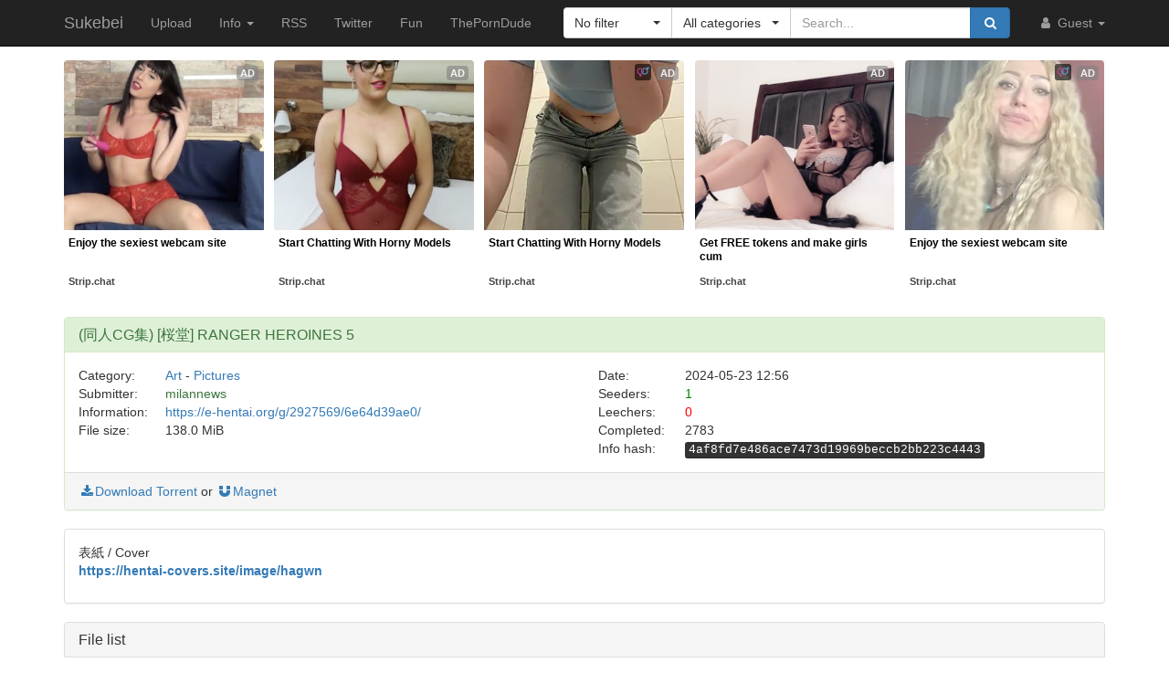

--- FILE ---
content_type: text/html; charset=utf-8
request_url: https://sukebei.nyaa.si/view/4115905
body_size: 5647
content:
<!DOCTYPE html>
<html lang="en">
	<head>
		<meta charset="utf-8">
		<title>(同人CG集) [桜堂] RANGER HEROINES 5 :: Sukebei</title>

		<meta name="viewport" content="width=480px">
		<meta http-equiv="X-UA-Compatible" content="IE=edge">
		<link rel="shortcut icon" type="image/png" href="/static/favicon.png">
		<link rel="icon" type="image/png" href="/static/favicon.png">
		<link rel="mask-icon" href="/static/pinned-tab.svg" color="#3582F7">
		<link rel="alternate" type="application/rss+xml" href="https://sukebei.nyaa.si/?page=rss" />

		<meta property="og:site_name" content="Sukebei">
		<meta property="og:title" content="(同人CG集) [桜堂] RANGER HEROINES 5 :: Sukebei">
		<meta property="og:image" content="/static/img/avatar/default.png">
<meta property="og:description" content="Art - Pictures | 138.0 MiB | Uploaded by milannews on 2024-05-23">

		<!-- Bootstrap core CSS -->
		<!--
			Note: This has been customized at http://getbootstrap.com/customize/ to
			set the column breakpoint to tablet mode, instead of mobile. This is to
			make the navbar not look awful on tablets.
		-->
		<link href="/static/css/bootstrap.min.css?t=1608007394" rel="stylesheet" id="bsThemeLink">
		<link href="/static/css/bootstrap-xl-mod.css?t=1608007394" rel="stylesheet">
		<!--
			This theme changer script needs to be inline and right under the above stylesheet link to prevent FOUC (Flash Of Unstyled Content)
			Development version is commented out in static/js/main.js at the bottom of the file
		-->
		<script>function toggleDarkMode(){"dark"===localStorage.getItem("theme")?setThemeLight():setThemeDark()}function setThemeDark(){bsThemeLink.href="/static/css/bootstrap-dark.min.css?t=1608007394",localStorage.setItem("theme","dark"),document.body!==null&&document.body.classList.add('dark')}function setThemeLight(){bsThemeLink.href="/static/css/bootstrap.min.css?t=1608007394",localStorage.setItem("theme","light"),document.body!==null&&document.body.classList.remove('dark')}if("undefined"!=typeof Storage){var bsThemeLink=document.getElementById("bsThemeLink");"dark"===localStorage.getItem("theme")&&setThemeDark()}</script>
		<script>window.markdown_proxy_images=true;</script>
		<link rel="stylesheet" href="https://cdnjs.cloudflare.com/ajax/libs/bootstrap-select/1.12.2/css/bootstrap-select.min.css" integrity="sha256-an4uqLnVJ2flr7w0U74xiF4PJjO2N5Df91R2CUmCLCA=" crossorigin="anonymous" />
		<link rel="stylesheet" href="https://cdnjs.cloudflare.com/ajax/libs/font-awesome/4.7.0/css/font-awesome.min.css" integrity="sha256-eZrrJcwDc/3uDhsdt61sL2oOBY362qM3lon1gyExkL0=" crossorigin="anonymous" />

		<!-- Custom styles for this template -->
		<link href="/static/css/main.css?t=1683698371" rel="stylesheet">

		<!-- Core JavaScript -->
		<script src="https://cdnjs.cloudflare.com/ajax/libs/jquery/3.2.1/jquery.min.js" integrity="sha256-hwg4gsxgFZhOsEEamdOYGBf13FyQuiTwlAQgxVSNgt4=" crossorigin="anonymous"></script>
		<script src="https://cdnjs.cloudflare.com/ajax/libs/twitter-bootstrap/3.3.7/js/bootstrap.min.js" integrity="sha256-U5ZEeKfGNOja007MMD3YBI0A3OSZOQbeG6z2f2Y0hu8=" crossorigin="anonymous"></script>
		<script src="https://cdnjs.cloudflare.com/ajax/libs/markdown-it/8.3.1/markdown-it.min.js" integrity="sha256-3WZyZQOe+ql3pLo90lrkRtALrlniGdnf//gRpW0UQks=" crossorigin="anonymous"></script>
		<!-- Modified to not apply border-radius to selectpickers and stuff so our navbar looks cool -->
		<script src="/static/js/bootstrap-select.min.js?t=1625086430"></script>
		<script src="/static/js/main.min.js?t=1683698372"></script>

		<!-- HTML5 shim and Respond.js for IE8 support of HTML5 elements and media queries -->
		<!--[if lt IE 9]>
			<script src="https://oss.maxcdn.com/html5shiv/3.7.3/html5shiv.min.js"></script>
			<script src="https://oss.maxcdn.com/respond/1.4.2/respond.min.js"></script>
		<![endif]-->

		<link rel="search" type="application/opensearchdescription+xml" title="Sukebei (Nyaa.si)" href="/static/search-sukebei.xml">
	</head>
	<body>
		<!-- Fixed navbar -->
		<nav class="navbar navbar-default navbar-static-top navbar-inverse">
			<div class="container">
				<div class="navbar-header">
					<button type="button" class="navbar-toggle collapsed" data-toggle="collapse" data-target="#navbar" aria-expanded="false" aria-controls="navbar">
					<span class="sr-only">Toggle navigation</span>
					<span class="icon-bar"></span>
					<span class="icon-bar"></span>
					<span class="icon-bar"></span>
					</button>
					<a class="navbar-brand" href="/">Sukebei</a>
				</div><!--/.navbar-header -->
				<div id="navbar" class="navbar-collapse collapse">
					<ul class="nav navbar-nav">
						<li ><a href="/upload">Upload</a></li>
						<li class="dropdown">
							<a href="#" class="dropdown-toggle" data-toggle="dropdown" role="button" aria-haspopup="true" aria-expanded="false">
								Info
								<span class="caret"></span>
							</a>
							<ul class="dropdown-menu">
								<li ><a href="/rules">Rules</a></li>
								<li ><a href="/help">Help</a></li>
							</ul>
						</li>
						<li><a href="/?page=rss">RSS</a></li>
						<li><a href="https://twitter.com/NyaaV2">Twitter</a></li>
						<li><a href="//nyaa.si">Fun</a></li>
						<li class="hidden-md"><a href="https://theporndude.com/?ref=sukebei" referrerpolicy="origin" rel="noopener nofollow">ThePornDude</a></li>
						<!--li><a href="https://example.com/" style="color:red;" referrerpolicy="origin" rel="noopener nofollow">Placeholder</a></li-->
					</ul>

					<ul class="nav navbar-nav navbar-right">
						<li class="dropdown">
							<a href="#" class="dropdown-toggle visible-lg visible-sm visible-xs" data-toggle="dropdown" role="button" aria-haspopup="true" aria-expanded="false">
								<i class="fa fa-user fa-fw"></i>
								Guest
								<span class="caret"></span>
							</a>
							<a href="#" class="dropdown-toggle hidden-lg hidden-sm hidden-xs" data-toggle="dropdown" role="button" aria-haspopup="true" aria-expanded="false">
								<i class="fa fa-user fa-fw"></i>
								<span class="caret"></span>
							</a>
							<ul class="dropdown-menu">
								<li>
									<a href="/login">
										<i class="fa fa-sign-in fa-fw"></i>
										Login
									</a>
								</li>
								<li>
									<a href="/register">
										<i class="fa fa-pencil fa-fw"></i>
										Register
									</a>
								</li>
							</ul>
						</li>
					</ul>



					<div class="search-container visible-xs visible-sm">
						<form class="navbar-form navbar-right form" action="/" method="get">

							<input type="text" class="form-control" name="q" placeholder="Search..." value="">
							<br>

							<select class="form-control" title="Filter" data-width="120px" name="f">
								<option value="0" title="No filter" selected>No filter</option>
								<option value="1" title="No remakes" >No remakes</option>
								<option value="2" title="Trusted only" >Trusted only</option>
							</select>

							<br>

							<select class="form-control" title="Category" data-width="200px" name="c">
								<option value="0_0" title="All categories" selected>
									All categories
								</option>
								<option value="1_0" title="Art" >
									Art
								</option>
								<option value="1_1" title="Art - Anime" >
									- Anime
								</option>
								<option value="1_2" title="Art - Doujinshi" >
									- Doujinshi
								</option>
								<option value="1_3" title="Art - Games" >
									- Games
								</option>
								<option value="1_4" title="Art - Manga" >
									- Manga
								</option>
								<option value="1_5" title="Art - Pictures" >
									- Pictures
								</option>
								<option value="2_0" title="Real Life" >
									Real Life
								</option>
								<option value="2_1" title="Real Life - Pictures" >
									- Photobooks and Pictures
								</option>
								<option value="2_2" title="Real Life - Videos" >
									- Videos
								</option>
							</select>

							<br>

							<button class="btn btn-primary form-control" type="submit">
								<i class="fa fa-search fa-fw"></i> Search
							</button>
						</form>
					</div><!--/.search-container -->

					<form class="navbar-form navbar-right form" action="/" method="get">
						<div class="input-group search-container hidden-xs hidden-sm">
							<div class="input-group-btn nav-filter" id="navFilter-criteria">
								<select class="selectpicker show-tick" title="Filter" data-width="120px" name="f">
									<option value="0" title="No filter" selected>No filter</option>
									<option value="1" title="No remakes" >No remakes</option>
									<option value="2" title="Trusted only" >Trusted only</option>
								</select>
							</div>

							<div class="input-group-btn nav-filter" id="navFilter-category">
								<!--
									On narrow viewports, there isn't enough room to fit the full stuff in the selectpicker, so we show a full-width one on wide viewports, but squish it on narrow ones.
								-->
								<select class="selectpicker show-tick" title="Category" data-width="130px" name="c">
									<option value="0_0" title="All categories" selected>
										All categories
									</option>
									<option value="1_0" title="Art" >
										Art
									</option>
									<option value="1_1" title="Art - Anime" >
										- Anime
									</option>
									<option value="1_2" title="Art - Doujinshi" >
										- Doujinshi
									</option>
									<option value="1_3" title="Art - Games" >
										- Games
									</option>
									<option value="1_4" title="Art - Manga" >
										- Manga
									</option>
									<option value="1_5" title="Art - Pictures" >
										- Pictures
									</option>
									<option value="2_0" title="Real Life" >
										Real Life
									</option>
									<option value="2_1" title="Real Life - Pictures" >
										- Photobooks and Pictures
									</option>
									<option value="2_2" title="Real Life - Videos" >
										- Videos
									</option>
								</select>
							</div>
							<input type="text" class="form-control search-bar" name="q" placeholder="Search..." value="" />
							<div class="input-group-btn search-btn">
								<button class="btn btn-primary" type="submit">
									<i class="fa fa-search fa-fw"></i>
								</button>
							</div>
						</div>
					</form>
				</div><!--/.nav-collapse -->
			</div><!--/.container -->
		</nav>

		<div class="container">
<style type="text/css">
	#e71bf691-4eb4-453f-8f11-6f40280c18f6 {
		margin-left: auto;
		margin-right: auto;
		margin-top: -16px;
		margin-bottom: 4px;
	}

	.ts-outstream-video video {
		max-height: 240px !important;
	}
	#ec01fd54-016b-41b4-bec9-b9b93f9b3b77 {
		margin-bottom: 1em;
	}
</style>

<script src="//cdn.tsyndicate.com/sdk/v1/master.spot.js"></script>
<script src="//cdn.tsyndicate.com/sdk/v1/outstream.video.js"></script>
<script src="//cdn.tsyndicate.com/sdk/v1/video.instant.message.js"></script>

<div id="e71bf691-4eb4-453f-8f11-6f40280c18f6"></div>

<script type="text/javascript">
	if (window.matchMedia("(max-width: 767px)").matches) {
		TsMasterSpot({
			"containerId": "e71bf691-4eb4-453f-8f11-6f40280c18f6",
			"spot": "2kw3qyTDqutsG6b3EDO9mIIE0sdBs8JN",
			"wrapperStyles": {
					"display": "flex",
					"flexDirection": "column",
					"justifyContent": "space-around",
					"alignItems": "center"
			},
			"nativeSettings": {
					"cols": 1,
					"rows": 2,
					"titlePosition": "none",
					"adsByPosition": "none",
					"type": "img-left",
					"styles": {
							"container": {
									"width": "100%",
									"padding-top": "5px"
							},
							"thumb": {
									"border-radius": "4px",
									"background": "rgba(255,255,255,1)"
							},
							"headlineLink": {
									"padding-top": "10px",
									"font-size": "12px",
									"font-weight": "bold",
									"max-height": "64px"
							},
							"brandnameLabel": {
									"position": "absolute",
									"bottom": "10px"
							},
							"brandnameLink": {
									"color": "#444"
							},
							"image": {
									"padding-bottom": "100%"
							}
					}
			}
		});
	} else {
		TsMasterSpot({
			"containerId": "e71bf691-4eb4-453f-8f11-6f40280c18f6",
			"spot": "nq5nhSQztcZiNXgCMng6vD1TqGFnd84i",
			"nativeSettings": {
				"cols": 5,
				"rows": 1,
				"titlePosition": "none",
				"adsByPosition": "none",
				"type": "label-under",
				"styles": {
					"container": {
						"width": "100%",
						"padding-top": "11px"
					},
					"thumb": {
						"border-radius": "4px"
					},
					"label": {
						"height": "80px",
						"background": "rgba(255,255,255,0.65)"
					},
					"headlineLink": {
						"padding-top": "5px",
						"font-size": "12px",
						"font-weight": "bold",
						"min-height": "45px"
					},
					"brandnameLink": {
						"color": "#444"
					}
				}
			}
		});
	}

	TSVideoInstantMessage({
		spot: "29544ccbaa25446f923741cf263429f9",
		width: "5%",
		mobileWidth: "20%",
		displayMode: "capped",
		cappedAction: "click",
		cappedValueInMinutes: 10,
		showCTAButton: true,
		hideOnComplete: false
	});
</script>
<div class="panel panel-success">
	<div class="panel-heading">
		<h3 class="panel-title">
			(同人CG集) [桜堂] RANGER HEROINES 5
		</h3>
	</div>
	<div class="panel-body">
		<div class="row">
			<div class="col-md-1">Category:</div>
			<div class="col-md-5">
				<a href="/?c=1_0">Art</a> - <a href="/?c=1_5">Pictures</a>
			</div>

			<div class="col-md-1">Date:</div>
			<div class="col-md-5" data-timestamp="1716468960">2024-05-23 12:56 UTC</div>
		</div>

		<div class="row">
			<div class="col-md-1">Submitter:</div>
			<div class="col-md-5">
<a class="text-success" href="/user/milannews" data-toggle="tooltip" title="Trusted">milannews</a>			</div>

			<div class="col-md-1">Seeders:</div>
			<div class="col-md-5"><span style="color: green;">1</span></div>

		</div>

		<div class="row">
			<div class="col-md-1">Information:</div>
			<div class="col-md-5">
				<a rel="noopener noreferrer nofollow" href="https://e-hentai.org/g/2927569/6e64d39ae0/">https://e-hentai.org/g/2927569/6e64d39ae0/</a>
			</div>

			<div class="col-md-1">Leechers:</div>
			<div class="col-md-5"><span style="color: red;">0</span></div>
		</div>

		<div class="row">
			<div class="col-md-1">File size:</div>
			<div class="col-md-5">138.0 MiB</div>

			<div class="col-md-1">Completed:</div>
			<div class="col-md-5">2783</div>
		</div>
		<div class="row">
			<div class="col-md-offset-6 col-md-1">Info hash:</div>
			<div class="col-md-5"><kbd>4af8fd7e486ace7473d19969beccb2bb223c4443</kbd></div>
		</div>
	</div><!--/.panel-body -->

	<div class="panel-footer clearfix">
<a href="/download/4115905.torrent"><i class="fa fa-download fa-fw"></i>Download Torrent</a> or <a href="magnet:?xt=urn:btih:4af8fd7e486ace7473d19969beccb2bb223c4443&amp;dn=%28%E5%90%8C%E4%BA%BACG%E9%9B%86%29%20%5B%E6%A1%9C%E5%A0%82%5D%20RANGER%20HEROINES%205&amp;tr=http%3A%2F%2Fsukebei.tracker.wf%3A8888%2Fannounce&amp;tr=udp%3A%2F%2Fopen.stealth.si%3A80%2Fannounce&amp;tr=udp%3A%2F%2Ftracker.opentrackr.org%3A1337%2Fannounce&amp;tr=udp%3A%2F%2Fexodus.desync.com%3A6969%2Fannounce&amp;tr=udp%3A%2F%2Ftracker.torrent.eu.org%3A451%2Fannounce" class="card-footer-item"><i class="fa fa-magnet fa-fw"></i>Magnet</a>
	</div>
</div><!--/.panel -->

<div class="panel panel-default">
	<div markdown-text class="panel-body" id="torrent-description">表紙 / Cover&#10;**https://hentai-covers.site/image/hagwn**</div>
</div>

<div class="panel panel-default">
	<div class="panel-heading">
		<h3 class="panel-title">File list</h3>
	</div>

	<div class="torrent-file-list panel-body">
		<ul>
			<li><i class="fa fa-file"></i>(同人CG集) [桜堂] RANGER HEROINES 5.zip <span class="file-size">(138.0 MiB)</span></li>
		</ul>
	</div>
</div><!--/.panel -->

<div id="comments" class="panel panel-default">
	<div class="panel-heading">
		<a data-toggle="collapse" href="#collapse-comments" role="button" aria-expanded="true" aria-controls="collapse-comments">
		<h3 class="panel-title">
			Comments - 0
		</h3>
		</a>
	</div>
	<div class="collapse in" id="collapse-comments">
	</div>
</div>


<div id="ec01fd54-016b-41b4-bec9-b9b93f9b3b77"></div>

<script type="text/javascript">
	if (window.matchMedia("(max-width: 767px)").matches) {
		TSOutstreamVideo({
			spot: "7f441172bc05461f9d0d9005040c3bce",
			containerId: "ec01fd54-016b-41b4-bec9-b9b93f9b3b77",
			cookieExpires: "4",
		});
	} else {
		TSOutstreamVideo({
			spot: "afe96650c80f4056aa2d7584888ba58a",
			containerId: "ec01fd54-016b-41b4-bec9-b9b93f9b3b77",
			cookieExpires: "4",
		});
	}
</script>		</div> <!-- /container -->

		<footer style="text-align: center;">
			<p>Dark Mode: <a href="#" id="themeToggle">Toggle</a></p>
		</footer>
	</body>
</html>